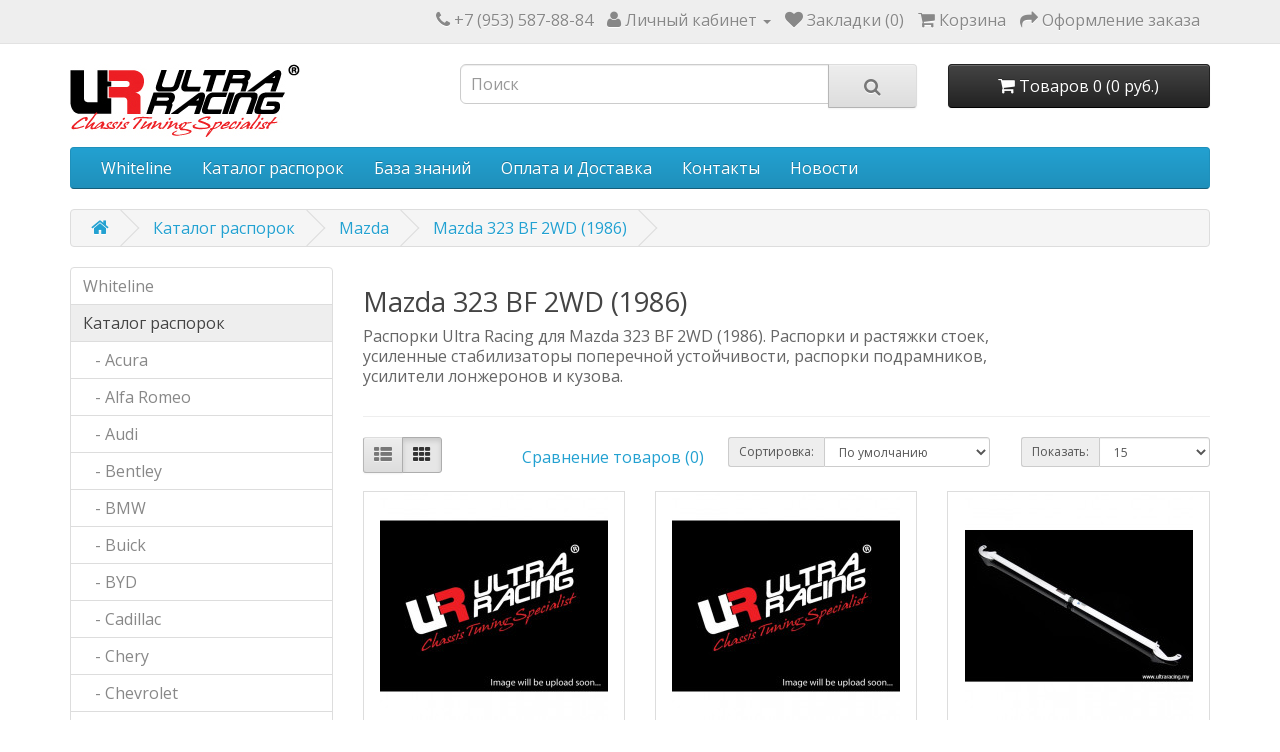

--- FILE ---
content_type: text/html; charset=utf-8
request_url: https://www.ultraracing.me/Catalog/Mazda/Mazda-323-BF-2WD-1986
body_size: 6462
content:
<!DOCTYPE html>
<!--[if IE]><![endif]-->
<!--[if IE 8 ]><html dir="ltr" lang="ru" class="ie8"><![endif]-->
<!--[if IE 9 ]><html dir="ltr" lang="ru" class="ie9"><![endif]-->
<!--[if (gt IE 9)|!(IE)]><!-->
<html dir="ltr" lang="ru">
<!--<![endif]-->
<head>
<meta charset="UTF-8" />
<meta name="viewport" content="width=device-width, initial-scale=1">
<meta http-equiv="X-UA-Compatible" content="IE=edge">
<title>Тюнинг Mazda 323 BF 2WD (1986) распорки стоек, стабилизаторы, усилители кузова Ultra Racing, фото, описание, отзывы, видео, тесты, доставка.</title>
<base href="https://www.ultraracing.me/" />

	<meta name="description" content="Полный каталог продукции Ultra Racing для автомобиля Mazda 323 BF 2WD (1986) от официального дилера в России. Распорки стоек, стабилизаторы поперечной устойчивости, передние, средние, и задние нижние подрамники, усилители лонжеронов, усилители жесткости кузова. Большой выбор, доступные цены, доставка по России. Фото, описание, отзывы, видео, тесты." />
<meta name="keywords" content= "Полный каталог продукции Ultra Racing для автомобиля Mazda 323 BF 2WD (1986) от официального дилера в России. Распорки стоек, стабилизаторы поперечной устойчивости, передние, средние, и задние нижние подрамники, усилители лонжеронов, усилители жесткости кузова. Большой выбор, доступные цены, доставка по России. Фото, описание, отзывы, видео, тесты. Фото, описание, отзывы, видео, тесты." />
<script src="catalog/view/javascript/jquery/jquery-2.1.1.min.js" type="text/javascript"></script>
<link href="catalog/view/javascript/bootstrap/css/bootstrap.min.css" rel="stylesheet" media="screen" />
<script src="catalog/view/javascript/bootstrap/js/bootstrap.min.js" type="text/javascript"></script>
<link href="catalog/view/javascript/font-awesome/css/font-awesome.min.css" rel="stylesheet" type="text/css" />
<link href="//fonts.googleapis.com/css?family=Open+Sans:400,400i,300,700" rel="stylesheet" type="text/css" />
<link href="catalog/view/theme/default/stylesheet/stylesheet.css" rel="stylesheet">
<link href="catalog/view/theme/default/stylesheet/lite-yt-embed.css" rel="stylesheet">
<script src="catalog/view/javascript/lite-yt-embed.js" type="text/javascript"></script>
<link href="catalog/view/javascript/jquery/owl-carousel/owl.carousel.css" type="text/css" rel="stylesheet" media="screen" />
<link href="catalog/view/javascript/jquery/owl-carousel/owl.transitions.css" type="text/css" rel="stylesheet" media="screen" />
<link href="catalog/view/javascript/blog/colorbox/css/0/colorbox.css" type="text/css" rel="stylesheet" media="screen" />
<link href="image/seocms.css" type="text/css" rel="stylesheet" media="screen" />
<script src="catalog/view/javascript/common.js" type="text/javascript"></script>
<link href="https://www.ultraracing.me/Mazda-323-BF-2WD-1986" rel="canonical" />
<link href="https://www.ultraracing.me/image/catalog/favicon_.png" rel="icon" />
<script src="catalog/view/javascript/jquery/owl-carousel/owl.carousel.min.js" type="text/javascript"></script>
<script src="catalog/view/javascript/blog/colorbox/jquery.colorbox.js" type="text/javascript"></script>
<script src="catalog/view/javascript/blog/blog.color.js" type="text/javascript"></script>
<script>
  (function(i,s,o,g,r,a,m){i['GoogleAnalyticsObject']=r;i[r]=i[r]||function(){
  (i[r].q=i[r].q||[]).push(arguments)},i[r].l=1*new Date();a=s.createElement(o),
  m=s.getElementsByTagName(o)[0];a.async=1;a.src=g;m.parentNode.insertBefore(a,m)
  })(window,document,'script','https://www.google-analytics.com/analytics.js','ga');
  ga('create', 'UA-52965613-1', 'auto');
  ga('send', 'pageview');
</script>
<script type="text/javascript" >
   (function(m,e,t,r,i,k,a){m[i]=m[i]||function(){(m[i].a=m[i].a||[]).push(arguments)};
   m[i].l=1*new Date();
   for (var j = 0; j < document.scripts.length; j++) {if (document.scripts[j].src === r) { return; }}
   k=e.createElement(t),a=e.getElementsByTagName(t)[0],k.async=1,k.src=r,a.parentNode.insertBefore(k,a)})
   (window, document, "script", "https://mc.yandex.ru/metrika/tag.js", "ym");

   ym(40230979, "init", {
        clickmap:true,
        trackLinks:true,
        accurateTrackBounce:true
   });
</script>
<noscript><div><img src="https://mc.yandex.ru/watch/40230979" style="position:absolute; left:-9999px;" alt="" /></div></noscript></head>
<body class="product-category-1_31_645">
<nav id="top">
  <div class="container">
            <div id="top-links" class="nav pull-right">
      <ul class="list-inline">
        <li><a href="https://www.ultraracing.me/index.php?route=information/contact"><i class="fa fa-phone"></i></a> <span class="hidden-xs hidden-sm hidden-md">+7 (953) 587-88-84</span></li>
        <li class="dropdown"><a href="https://www.ultraracing.me/index.php?route=account/account" title="Личный кабинет" class="dropdown-toggle" data-toggle="dropdown"><i class="fa fa-user"></i> <span class="hidden-xs hidden-sm hidden-md">Личный кабинет</span> <span class="caret"></span></a>
          <ul class="dropdown-menu dropdown-menu-right">
                        <li><a href="https://www.ultraracing.me/index.php?route=account/register">Регистрация</a></li>
            <li><a href="https://www.ultraracing.me/index.php?route=account/login">Авторизация</a></li>
                      </ul>
        </li>
        <li><a href="https://www.ultraracing.me/index.php?route=account/wishlist" id="wishlist-total" title="Закладки (0)"><i class="fa fa-heart"></i> <span class="hidden-xs hidden-sm hidden-md">Закладки (0)</span></a></li>
        <li><a href="https://www.ultraracing.me/index.php?route=checkout/cart" title="Корзина"><i class="fa fa-shopping-cart"></i> <span class="hidden-xs hidden-sm hidden-md">Корзина</span></a></li>
        <li><a href="https://www.ultraracing.me/index.php?route=checkout/checkout" title="Оформление заказа"><i class="fa fa-share"></i> <span class="hidden-xs hidden-sm hidden-md">Оформление заказа</span></a></li>
      </ul>
    </div>
  </div>
</nav>
<header>
  <div class="container">
    <div class="row">
      <div class="col-sm-4">
        <div id="logo">
                    <a href="https://www.ultraracing.me/index.php?route=common/home"><img src="https://www.ultraracing.me/image/catalog/ur.jpg" title="Ultra Racing Russia" alt="Ultra Racing Russia" class="img-responsive" /></a>
                  </div>
      </div>
      <div class="col-sm-5"><div id="search" class="input-group">
  <input type="text" name="search" value="" placeholder="Поиск" class="form-control input-lg" />
  <span class="input-group-btn">
    <button type="button" class="btn btn-default btn-lg"><i class="fa fa-search"></i></button>
  </span>
</div>      </div>
      <div class="col-sm-3"><div id="cart" class="btn-group btn-block">
  <button type="button" data-toggle="dropdown" data-loading-text="Загрузка..." class="btn btn-inverse btn-block btn-lg dropdown-toggle"><i class="fa fa-shopping-cart"></i> <span id="cart-total">Товаров 0 (0 руб.)</span></button>
  <ul class="dropdown-menu pull-right">
        <li>
      <p class="text-center">Ваша корзина пуста!</p>
    </li>
      </ul>
</div>
</div>
    </div>
  </div>
</header>
<div class="container">
  <nav id="menu" class="navbar">
    <div class="navbar-header"><span id="category" class="visible-xs">Категории</span>
      <button type="button" class="btn btn-navbar navbar-toggle" data-toggle="collapse" data-target=".navbar-ex1-collapse"><i class="fa fa-bars"></i></button>
    </div>
    <div class="collapse navbar-collapse navbar-ex1-collapse">
      <ul class="nav navbar-nav">
                        <li><a href="https://www.ultraracing.me/whiteline">Whiteline</a></li>
                                <li><a href="https://www.ultraracing.me/Catalog">Каталог распорок</a></li>
                		
		<li class="dropdown"><a href="" class="dropdown-toggle" data-toggle="dropdown">База знаний</a>
          <div class="dropdown-menu">
            <div class="dropdown-inner">
              <ul class="list-unstyled">
                <li><a href="https://www.ultraracing.me/chto-ehto-rasporki-i-usiliteli-zhestkosti-kuzova">Что это?</a></li>
                <li><a href="https://www.ultraracing.me/kak-ehto-rabotaet-rasporki-i-usiliteli-zhestkosti-kuzova">Как это работает?</a></li>
                <li><a href="https://www.ultraracing.me/rekomendacii-proizvoditelya-rasporki-i-usiliteli-zhestkosti">Рекомендации</a></li>
                <li><a href="https://www.ultraracing.me/materialy-i-dizajn-rasporki-i-usiliteli-zhestkosti-kuzova">Материалы и дизайн</a></li>
                <li><a href="https://www.ultraracing.me/preimushchestva-rasporok-ultra-racing">Преимущества</a></li>
                <li><a href="https://www.ultraracing.me/testirovanie-produkcii-ultra-racing">Тесты</a></li>
                <li><a href="https://www.ultraracing.me/video-rasporki-i-usiliteli-zhestkosti-kuzova">Видео</a></li>
                <li><a href="https://www.ultraracing.me/polezno-dlya-podveski-rasporki-i-usiliteli-zhestkosti-kuzova">Полезно для подвески</a></li>
                <li><a href="https://www.ultraracing.me/osteregajtes-poddelok-rasporki-i-usiliteli-zhestkosti-kuzova">Подделки</a></li>              
			  </ul>
            </div>
            </div>
        </li>
		
		<li><a href="https://www.ultraracing.me/delivery">Оплата и Доставка</a></li>
        
        <li><a href="https://www.ultraracing.me/about_us">Контакты</a></li>
                	
      </ul>
    </div>
  </nav>
</div>
<div class="category-class container" itemscope itemtype="https://schema.org/ItemList">
  <ul class="breadcrumb">
        <li><a href="https://www.ultraracing.me/index.php?route=common/home"><i class="fa fa-home"></i></a></li>
        <li><a href="https://www.ultraracing.me/Catalog">Каталог распорок</a></li>
        <li><a href="https://www.ultraracing.me/Catalog/Mazda">Mazda</a></li>
        <li><a href="https://www.ultraracing.me/Catalog/Mazda/Mazda-323-BF-2WD-1986">Mazda 323 BF 2WD (1986)</a></li>
      </ul>
  <div class="row"><aside id="column-left" class="col-sm-3 hidden-xs">
    <div class="list-group">
      <a href="https://www.ultraracing.me/whiteline" class="list-group-item">Whiteline</a>
        <a href="https://www.ultraracing.me/Catalog" class="list-group-item active">Каталог распорок</a>
        <a href="https://www.ultraracing.me/Catalog/Acura" class="list-group-item">&nbsp;&nbsp;&nbsp;- Acura</a>
        <a href="https://www.ultraracing.me/Catalog/Alfa-Romeo" class="list-group-item">&nbsp;&nbsp;&nbsp;- Alfa Romeo</a>
        <a href="https://www.ultraracing.me/Catalog/Audi" class="list-group-item">&nbsp;&nbsp;&nbsp;- Audi</a>
        <a href="https://www.ultraracing.me/Catalog/Bentley" class="list-group-item">&nbsp;&nbsp;&nbsp;- Bentley</a>
        <a href="https://www.ultraracing.me/Catalog/BMW" class="list-group-item">&nbsp;&nbsp;&nbsp;- BMW</a>
        <a href="https://www.ultraracing.me/Catalog/Buick" class="list-group-item">&nbsp;&nbsp;&nbsp;- Buick</a>
        <a href="https://www.ultraracing.me/Catalog/byd" class="list-group-item">&nbsp;&nbsp;&nbsp;- BYD</a>
        <a href="https://www.ultraracing.me/Catalog/Cadillac" class="list-group-item">&nbsp;&nbsp;&nbsp;- Cadillac</a>
        <a href="https://www.ultraracing.me/Catalog/Chery" class="list-group-item">&nbsp;&nbsp;&nbsp;- Chery</a>
        <a href="https://www.ultraracing.me/Catalog/Chevrolet" class="list-group-item">&nbsp;&nbsp;&nbsp;- Chevrolet</a>
        <a href="https://www.ultraracing.me/Catalog/Chrysler" class="list-group-item">&nbsp;&nbsp;&nbsp;- Chrysler</a>
        <a href="https://www.ultraracing.me/Catalog/Citroen" class="list-group-item">&nbsp;&nbsp;&nbsp;- Citroen</a>
        <a href="https://www.ultraracing.me/Catalog/Daewoo" class="list-group-item">&nbsp;&nbsp;&nbsp;- Daewoo</a>
        <a href="https://www.ultraracing.me/Catalog/Daihatsu" class="list-group-item">&nbsp;&nbsp;&nbsp;- Daihatsu</a>
        <a href="https://www.ultraracing.me/Catalog/Dodge" class="list-group-item">&nbsp;&nbsp;&nbsp;- Dodge</a>
        <a href="https://www.ultraracing.me/Catalog/Fiat" class="list-group-item">&nbsp;&nbsp;&nbsp;- Fiat</a>
        <a href="https://www.ultraracing.me/Catalog/Ford" class="list-group-item">&nbsp;&nbsp;&nbsp;- Ford</a>
        <a href="https://www.ultraracing.me/Catalog/genesis" class="list-group-item">&nbsp;&nbsp;&nbsp;- Genesis</a>
        <a href="https://www.ultraracing.me/Catalog/Honda" class="list-group-item">&nbsp;&nbsp;&nbsp;- Honda</a>
        <a href="https://www.ultraracing.me/Catalog/Hummer" class="list-group-item">&nbsp;&nbsp;&nbsp;- Hummer</a>
        <a href="https://www.ultraracing.me/Catalog/Hyundai" class="list-group-item">&nbsp;&nbsp;&nbsp;- Hyundai</a>
        <a href="https://www.ultraracing.me/Catalog/Inifiniti" class="list-group-item">&nbsp;&nbsp;&nbsp;- Inifiniti</a>
        <a href="https://www.ultraracing.me/Catalog/Isuzu" class="list-group-item">&nbsp;&nbsp;&nbsp;- Isuzu</a>
        <a href="https://www.ultraracing.me/Catalog/Jaguar" class="list-group-item">&nbsp;&nbsp;&nbsp;- Jaguar</a>
        <a href="https://www.ultraracing.me/Catalog/Jin-Bei" class="list-group-item">&nbsp;&nbsp;&nbsp;- Jin Bei</a>
        <a href="https://www.ultraracing.me/Catalog/Kia" class="list-group-item">&nbsp;&nbsp;&nbsp;- Kia</a>
        <a href="https://www.ultraracing.me/Catalog/Land-Rover" class="list-group-item">&nbsp;&nbsp;&nbsp;- Land Rover</a>
        <a href="https://www.ultraracing.me/Catalog/Lexus" class="list-group-item">&nbsp;&nbsp;&nbsp;- Lexus</a>
        <a href="https://www.ultraracing.me/Catalog/Lotus" class="list-group-item">&nbsp;&nbsp;&nbsp;- Lotus</a>
        <a href="https://www.ultraracing.me/Catalog/Luxgen" class="list-group-item">&nbsp;&nbsp;&nbsp;- Luxgen</a>
        <a href="https://www.ultraracing.me/Catalog/Maserati" class="list-group-item">&nbsp;&nbsp;&nbsp;- Maserati</a>
        <a href="https://www.ultraracing.me/Catalog/Mazda" class="list-group-item active">&nbsp;&nbsp;&nbsp;- Mazda</a>
        <a href="https://www.ultraracing.me/Catalog/Mercedes-Benz" class="list-group-item">&nbsp;&nbsp;&nbsp;- Mercedes - Benz</a>
        <a href="https://www.ultraracing.me/Catalog/Mini" class="list-group-item">&nbsp;&nbsp;&nbsp;- Mini</a>
        <a href="https://www.ultraracing.me/Catalog/Mitsubishi" class="list-group-item">&nbsp;&nbsp;&nbsp;- Mitsubishi</a>
        <a href="https://www.ultraracing.me/Catalog/Naza" class="list-group-item">&nbsp;&nbsp;&nbsp;- Naza</a>
        <a href="https://www.ultraracing.me/Catalog/Nissan" class="list-group-item">&nbsp;&nbsp;&nbsp;- Nissan</a>
        <a href="https://www.ultraracing.me/Catalog/Opel" class="list-group-item">&nbsp;&nbsp;&nbsp;- Opel</a>
        <a href="https://www.ultraracing.me/Catalog/Perodua" class="list-group-item">&nbsp;&nbsp;&nbsp;- Perodua</a>
        <a href="https://www.ultraracing.me/Catalog/Peugeot" class="list-group-item">&nbsp;&nbsp;&nbsp;- Peugeot</a>
        <a href="https://www.ultraracing.me/Catalog/Pontiac" class="list-group-item">&nbsp;&nbsp;&nbsp;- Pontiac</a>
        <a href="https://www.ultraracing.me/Catalog/Porsche" class="list-group-item">&nbsp;&nbsp;&nbsp;- Porsche</a>
        <a href="https://www.ultraracing.me/Catalog/Proton" class="list-group-item">&nbsp;&nbsp;&nbsp;- Proton</a>
        <a href="https://www.ultraracing.me/Catalog/Renault" class="list-group-item">&nbsp;&nbsp;&nbsp;- Renault</a>
        <a href="https://www.ultraracing.me/Catalog/Roewe" class="list-group-item">&nbsp;&nbsp;&nbsp;- Roewe</a>
        <a href="https://www.ultraracing.me/Catalog/Rover" class="list-group-item">&nbsp;&nbsp;&nbsp;- Rover</a>
        <a href="https://www.ultraracing.me/Catalog/Saab" class="list-group-item">&nbsp;&nbsp;&nbsp;- Saab</a>
        <a href="https://www.ultraracing.me/Catalog/Scion" class="list-group-item">&nbsp;&nbsp;&nbsp;- Scion</a>
        <a href="https://www.ultraracing.me/Catalog/Skoda" class="list-group-item">&nbsp;&nbsp;&nbsp;- Skoda</a>
        <a href="https://www.ultraracing.me/Catalog/Smart" class="list-group-item">&nbsp;&nbsp;&nbsp;- Smart</a>
        <a href="https://www.ultraracing.me/Catalog/Ssangyong" class="list-group-item">&nbsp;&nbsp;&nbsp;- Ssangyong</a>
        <a href="https://www.ultraracing.me/Catalog/Subaru" class="list-group-item">&nbsp;&nbsp;&nbsp;- Subaru</a>
        <a href="https://www.ultraracing.me/Catalog/Suzuki" class="list-group-item">&nbsp;&nbsp;&nbsp;- Suzuki</a>
        <a href="https://www.ultraracing.me/Catalog/Tata" class="list-group-item">&nbsp;&nbsp;&nbsp;- Tata</a>
        <a href="https://www.ultraracing.me/Catalog/tesla" class="list-group-item">&nbsp;&nbsp;&nbsp;- Tesla</a>
        <a href="https://www.ultraracing.me/Catalog/Toyota" class="list-group-item">&nbsp;&nbsp;&nbsp;- Toyota</a>
        <a href="https://www.ultraracing.me/Catalog/Volkswagen" class="list-group-item">&nbsp;&nbsp;&nbsp;- Volkswagen</a>
        <a href="https://www.ultraracing.me/Catalog/Volvo" class="list-group-item">&nbsp;&nbsp;&nbsp;- Volvo</a>
          </div>
    <div id="banner0" class="owl-carousel">
  </div>
<script type="text/javascript"><!--
$('#banner0').owlCarousel({
	items: 6,
	autoPlay: 3000,
	singleItem: true,
	navigation: false,
	pagination: false,
	transitionStyle: 'fade'
});
--></script>
  </aside>
                <div id="content" class="col-sm-9"><ul id="cmswidget-1" style="display: none;" class="cmswidget">
<li ><a href="https://www.ultraracing.me/novosti/"    class=" ">
Новости</a>

</li>
</ul>
<script>
	$('#cmswidget-1').hide();
		$(document).ready(function(){
		var prefix = 'ascpw1';
	var cmswidget = '1';
	var data = $('#cmswidget-1').html();
	$('#cmswidget-'+cmswidget).remove();
$('#menu ul:first').append(data);;
	$('#cmswidget-1').show();
 	delete data;
	delete prefix;
	delete cmswidget;
		});
	</script>
      <h2>Mazda 323 BF 2WD (1986)</h2>
            <div class="row">
                        <div class="col-sm-10"><p>Распорки Ultra Racing для Mazda 323 BF 2WD (1986). Распорки и растяжки стоек, усиленные стабилизаторы поперечной устойчивости, распорки подрамников, усилители лонжеронов и кузова.</p></div>
              </div>
      <hr>
                        <div class="row">
        <div class="col-md-2 col-sm-6 hidden-xs">
          <div class="btn-group btn-group-sm">
            <button type="button" id="list-view" class="btn btn-default" data-toggle="tooltip" title="Список"><i class="fa fa-th-list"></i></button>
            <button type="button" id="grid-view" class="btn btn-default" data-toggle="tooltip" title="Сетка"><i class="fa fa-th"></i></button>
          </div>
        </div>
        <div class="col-md-3 col-sm-6">
          <div class="form-group">
            <a href="https://www.ultraracing.me/index.php?route=product/compare" id="compare-total" class="btn btn-link">Сравнение товаров (0)</a>
          </div>
        </div>
        <div class="col-md-4 col-xs-6">
          <div class="form-group input-group input-group-sm">
            <label class="input-group-addon" for="input-sort">Сортировка:</label>
            <select id="input-sort" class="form-control" onchange="location = this.value;">
                                          <option value="https://www.ultraracing.me/Catalog/Mazda/Mazda-323-BF-2WD-1986?sort=p.sort_order&amp;order=ASC" selected="selected">По умолчанию</option>
                                                        <option value="https://www.ultraracing.me/Catalog/Mazda/Mazda-323-BF-2WD-1986?sort=pd.name&amp;order=ASC">Название (А - Я)</option>
                                                        <option value="https://www.ultraracing.me/Catalog/Mazda/Mazda-323-BF-2WD-1986?sort=pd.name&amp;order=DESC">Название (Я - А)</option>
                                                        <option value="https://www.ultraracing.me/Catalog/Mazda/Mazda-323-BF-2WD-1986?sort=p.price&amp;order=ASC">Цена (низкая &gt; высокая)</option>
                                                        <option value="https://www.ultraracing.me/Catalog/Mazda/Mazda-323-BF-2WD-1986?sort=p.price&amp;order=DESC">Цена (высокая &gt; низкая)</option>
                                                        <option value="https://www.ultraracing.me/Catalog/Mazda/Mazda-323-BF-2WD-1986?sort=rating&amp;order=DESC">Рейтинг (начиная с высокого)</option>
                                                        <option value="https://www.ultraracing.me/Catalog/Mazda/Mazda-323-BF-2WD-1986?sort=rating&amp;order=ASC">Рейтинг (начиная с низкого)</option>
                                                        <option value="https://www.ultraracing.me/Catalog/Mazda/Mazda-323-BF-2WD-1986?sort=p.model&amp;order=ASC">Модель (А - Я)</option>
                                                        <option value="https://www.ultraracing.me/Catalog/Mazda/Mazda-323-BF-2WD-1986?sort=p.model&amp;order=DESC">Модель (Я - А)</option>
                                        </select>
          </div>
        </div>
        <div class="col-md-3 col-xs-6">
          <div class="form-group input-group input-group-sm">
            <label class="input-group-addon" for="input-limit">Показать:</label>
            <select id="input-limit" class="form-control" onchange="location = this.value;">
                                          <option value="https://www.ultraracing.me/Catalog/Mazda/Mazda-323-BF-2WD-1986?limit=15" selected="selected">15</option>
                                                        <option value="https://www.ultraracing.me/Catalog/Mazda/Mazda-323-BF-2WD-1986?limit=25">25</option>
                                                        <option value="https://www.ultraracing.me/Catalog/Mazda/Mazda-323-BF-2WD-1986?limit=50">50</option>
                                                        <option value="https://www.ultraracing.me/Catalog/Mazda/Mazda-323-BF-2WD-1986?limit=75">75</option>
                                                        <option value="https://www.ultraracing.me/Catalog/Mazda/Mazda-323-BF-2WD-1986?limit=100">100</option>
                                        </select>
          </div>
        </div>
      </div>
      <div class="row">
                <div class="product-layout product-list col-xs-12">
          <div class="product-thumb" itemscope itemtype="https://schema.org/Product" itemprop="itemListElement">

          <meta itemprop='category' content='Mazda 323 BF 2WD (1986)' />
            <div class="image"><a href="https://www.ultraracing.me/Catalog/Mazda/Mazda-323-BF-2WD-1986/kupit-perednyaya-rasporka-stoek-Mazda-323-BF-2WD-1986-Code-TW2-458"><img itemprop="image" src="https://www.ultraracing.me/image/cache/catalog/cars/Mazda-323-BF-2WD-1986-Front-Strut-Bar-228x228.jpg" alt="Передняя распорка стоек Mazda 323 BF 2WD (1986)" title="Передняя распорка стоек Mazda 323 BF 2WD (1986)" class="img-responsive" /></a></div>
            <div>
              <div class="caption">
                <h4 itemprop="name" ><a href="https://www.ultraracing.me/Catalog/Mazda/Mazda-323-BF-2WD-1986/kupit-perednyaya-rasporka-stoek-Mazda-323-BF-2WD-1986-Code-TW2-458 " itemprop="url">Передняя распорка стоек Mazda 323 BF 2WD (1986)</a></h4>
                <p itemprop="description">Передняя распорка стоек Mazda 323 BF 2WD (1986) усиливает жесткость шасси автомобиля, уменьшает крен..</p>

				<div itemprop = "offers" itemscope itemtype = "https://schema.org/Offer">
		  <p class="price">
		  <meta itemprop="price" content="28000" />
		  <meta itemprop="priceCurrency" content="RUB" />
		  <link itemprop ="availability" href = "https://schema.org/InStock" />
                  <meta itemprop="priceValidUntil" content="2026-09-25" />
		  <meta itemprop="itemCondition" content="https://schema.org/NewCondition"/>
		  <meta itemprop="seller" content="www.ultraracing.me" />
		  		  28000		  		   руб.
		  </p>
		</div>
		
		
                              </div>
              <div class="button-group">
                <button type="button" onclick="cart.add('2534', '1');"><i class="fa fa-shopping-cart"></i> <span class="hidden-xs hidden-sm hidden-md">Купить</span></button>
                <button type="button" data-toggle="tooltip" title="В закладки" onclick="wishlist.add('2534');"><i class="fa fa-heart"></i></button>
                <button type="button" data-toggle="tooltip" title="В сравнение" onclick="compare.add('2534');"><i class="fa fa-exchange"></i></button>
              </div>
            </div>
          </div>
        </div>
                <div class="product-layout product-list col-xs-12">
          <div class="product-thumb" itemscope itemtype="https://schema.org/Product" itemprop="itemListElement">

          <meta itemprop='category' content='Mazda 323 BF 2WD (1986)' />
            <div class="image"><a href="https://www.ultraracing.me/Catalog/Mazda/Mazda-323-BF-2WD-1986/kupit-zadnyaya-rasporka-stoek-Mazda-323-BF-2WD-1986-Code-RE2-460"><img itemprop="image" src="https://www.ultraracing.me/image/cache/catalog/cars/Mazda-323-BF-2WD-1986-Front-Strut-Bar-228x228.jpg" alt="Задняя распорка стоек Mazda 323 BF 2WD (1986)" title="Задняя распорка стоек Mazda 323 BF 2WD (1986)" class="img-responsive" /></a></div>
            <div>
              <div class="caption">
                <h4 itemprop="name" ><a href="https://www.ultraracing.me/Catalog/Mazda/Mazda-323-BF-2WD-1986/kupit-zadnyaya-rasporka-stoek-Mazda-323-BF-2WD-1986-Code-RE2-460 " itemprop="url">Задняя распорка стоек Mazda 323 BF 2WD (1986)</a></h4>
                <p itemprop="description">Задняя распорка стоек Mazda 323 BF 2WD (1986) усиливает жесткость шасси автомобиля, уменьшает крен в..</p>

				<div itemprop = "offers" itemscope itemtype = "https://schema.org/Offer">
		  <p class="price">
		  <meta itemprop="price" content="23620" />
		  <meta itemprop="priceCurrency" content="RUB" />
		  <link itemprop ="availability" href = "https://schema.org/InStock" />
                  <meta itemprop="priceValidUntil" content="2026-09-25" />
		  <meta itemprop="itemCondition" content="https://schema.org/NewCondition"/>
		  <meta itemprop="seller" content="www.ultraracing.me" />
		  		  23620		  		   руб.
		  </p>
		</div>
		
		
                              </div>
              <div class="button-group">
                <button type="button" onclick="cart.add('2538', '1');"><i class="fa fa-shopping-cart"></i> <span class="hidden-xs hidden-sm hidden-md">Купить</span></button>
                <button type="button" data-toggle="tooltip" title="В закладки" onclick="wishlist.add('2538');"><i class="fa fa-heart"></i></button>
                <button type="button" data-toggle="tooltip" title="В сравнение" onclick="compare.add('2538');"><i class="fa fa-exchange"></i></button>
              </div>
            </div>
          </div>
        </div>
                <div class="product-layout product-list col-xs-12">
          <div class="product-thumb" itemscope itemtype="https://schema.org/Product" itemprop="itemListElement">

          <meta itemprop='category' content='Mazda 323 BF 2WD (1986)' />
            <div class="image"><a href="https://www.ultraracing.me/Catalog/Mazda/Mazda-323-BF-2WD-1986/kupit-zadnyaya-rasporka-stoek-Mazda-323-BF-2WD-1986-Code-RE2-460A"><img itemprop="image" src="https://www.ultraracing.me/image/cache/catalog/cars/Mazda-323-BF-2WD-1986-Rear-Strut-Bar-228x228.jpg" alt="Задняя распорка стоек Mazda 323 BF 2WD (1986)" title="Задняя распорка стоек Mazda 323 BF 2WD (1986)" class="img-responsive" /></a></div>
            <div>
              <div class="caption">
                <h4 itemprop="name" ><a href="https://www.ultraracing.me/Catalog/Mazda/Mazda-323-BF-2WD-1986/kupit-zadnyaya-rasporka-stoek-Mazda-323-BF-2WD-1986-Code-RE2-460A " itemprop="url">Задняя распорка стоек Mazda 323 BF 2WD (1986)</a></h4>
                <p itemprop="description">Задняя распорка стоек Mazda 323 BF 2WD (1986) усиливает жесткость шасси автомобиля, уменьшает крен в..</p>

				<div itemprop = "offers" itemscope itemtype = "https://schema.org/Offer">
		  <p class="price">
		  <meta itemprop="price" content="24550" />
		  <meta itemprop="priceCurrency" content="RUB" />
		  <link itemprop ="availability" href = "https://schema.org/InStock" />
                  <meta itemprop="priceValidUntil" content="2026-09-25" />
		  <meta itemprop="itemCondition" content="https://schema.org/NewCondition"/>
		  <meta itemprop="seller" content="www.ultraracing.me" />
		  		  24550		  		   руб.
		  </p>
		</div>
		
		
                              </div>
              <div class="button-group">
                <button type="button" onclick="cart.add('2539', '1');"><i class="fa fa-shopping-cart"></i> <span class="hidden-xs hidden-sm hidden-md">Купить</span></button>
                <button type="button" data-toggle="tooltip" title="В закладки" onclick="wishlist.add('2539');"><i class="fa fa-heart"></i></button>
                <button type="button" data-toggle="tooltip" title="В сравнение" onclick="compare.add('2539');"><i class="fa fa-exchange"></i></button>
              </div>
            </div>
          </div>
        </div>
                <div class="product-layout product-list col-xs-12">
          <div class="product-thumb" itemscope itemtype="https://schema.org/Product" itemprop="itemListElement">

          <meta itemprop='category' content='Mazda 323 BF 2WD (1986)' />
            <div class="image"><a href="https://www.ultraracing.me/Catalog/Mazda/Mazda-323-BF-2WD-1986/kupit-perednij-nizhnij-podramnik-Mazda-323-BF-2WD-1986-Code-LA2-459"><img itemprop="image" src="https://www.ultraracing.me/image/cache/catalog/cars/Mazda-3-MPS-MZR-2.3T-2010-Middle-Lower-Bar-228x228.jpg" alt="Передний нижний подрамник Mazda 323 BF 2WD (1986)" title="Передний нижний подрамник Mazda 323 BF 2WD (1986)" class="img-responsive" /></a></div>
            <div>
              <div class="caption">
                <h4 itemprop="name" ><a href="https://www.ultraracing.me/Catalog/Mazda/Mazda-323-BF-2WD-1986/kupit-perednij-nizhnij-podramnik-Mazda-323-BF-2WD-1986-Code-LA2-459 " itemprop="url">Передний нижний подрамник Mazda 323 BF 2WD (1986)</a></h4>
                <p itemprop="description">Передний нижний подрамник Mazda 323 BF 2WD (1986) увеличивает жесткость шасси автомобиля, уменьшает ..</p>

				<div itemprop = "offers" itemscope itemtype = "https://schema.org/Offer">
		  <p class="price">
		  <meta itemprop="price" content="21320" />
		  <meta itemprop="priceCurrency" content="RUB" />
		  <link itemprop ="availability" href = "https://schema.org/InStock" />
                  <meta itemprop="priceValidUntil" content="2026-09-25" />
		  <meta itemprop="itemCondition" content="https://schema.org/NewCondition"/>
		  <meta itemprop="seller" content="www.ultraracing.me" />
		  		  21320		  		   руб.
		  </p>
		</div>
		
		
                              </div>
              <div class="button-group">
                <button type="button" onclick="cart.add('2533', '1');"><i class="fa fa-shopping-cart"></i> <span class="hidden-xs hidden-sm hidden-md">Купить</span></button>
                <button type="button" data-toggle="tooltip" title="В закладки" onclick="wishlist.add('2533');"><i class="fa fa-heart"></i></button>
                <button type="button" data-toggle="tooltip" title="В сравнение" onclick="compare.add('2533');"><i class="fa fa-exchange"></i></button>
              </div>
            </div>
          </div>
        </div>
                <div class="product-layout product-list col-xs-12">
          <div class="product-thumb" itemscope itemtype="https://schema.org/Product" itemprop="itemListElement">

          <meta itemprop='category' content='Mazda 323 BF 2WD (1986)' />
            <div class="image"><a href="https://www.ultraracing.me/Catalog/Mazda/Mazda-323-BF-2WD-1986/kupit-zadnij-nizhnij-podramnik-Mazda-323-BF-2WD-1986-Code-RL2-808"><img itemprop="image" src="https://www.ultraracing.me/image/cache/catalog/cars/Mazda-323-BF-2WD-1986-Rear-Lower-Bar-228x228.jpg" alt="Задний нижний подрамник Mazda 323 BF 2WD (1986)" title="Задний нижний подрамник Mazda 323 BF 2WD (1986)" class="img-responsive" /></a></div>
            <div>
              <div class="caption">
                <h4 itemprop="name" ><a href="https://www.ultraracing.me/Catalog/Mazda/Mazda-323-BF-2WD-1986/kupit-zadnij-nizhnij-podramnik-Mazda-323-BF-2WD-1986-Code-RL2-808 " itemprop="url">Задний нижний подрамник Mazda 323 BF 2WD (1986)</a></h4>
                <p itemprop="description">Задний нижний подрамник Mazda 323 BF 2WD (1986) усиливает жесткость шасси автомобиля, уменьшает крен..</p>

				<div itemprop = "offers" itemscope itemtype = "https://schema.org/Offer">
		  <p class="price">
		  <meta itemprop="price" content="20400" />
		  <meta itemprop="priceCurrency" content="RUB" />
		  <link itemprop ="availability" href = "https://schema.org/InStock" />
                  <meta itemprop="priceValidUntil" content="2026-09-25" />
		  <meta itemprop="itemCondition" content="https://schema.org/NewCondition"/>
		  <meta itemprop="seller" content="www.ultraracing.me" />
		  		  20400		  		   руб.
		  </p>
		</div>
		
		
                              </div>
              <div class="button-group">
                <button type="button" onclick="cart.add('2537', '1');"><i class="fa fa-shopping-cart"></i> <span class="hidden-xs hidden-sm hidden-md">Купить</span></button>
                <button type="button" data-toggle="tooltip" title="В закладки" onclick="wishlist.add('2537');"><i class="fa fa-heart"></i></button>
                <button type="button" data-toggle="tooltip" title="В сравнение" onclick="compare.add('2537');"><i class="fa fa-exchange"></i></button>
              </div>
            </div>
          </div>
        </div>
                <div class="product-layout product-list col-xs-12">
          <div class="product-thumb" itemscope itemtype="https://schema.org/Product" itemprop="itemListElement">

          <meta itemprop='category' content='Mazda 323 BF 2WD (1986)' />
            <div class="image"><a href="https://www.ultraracing.me/Catalog/Mazda/Mazda-323-BF-2WD-1986/kupit-zadnij-stabilizator-poperechnoj-ustojchivosti-Mazda-323-BF-2WD-1986-Code-AR16-080"><img itemprop="image" src="https://www.ultraracing.me/image/cache/catalog/cars/Ford-Laser-1989-Rear-Anti-roll-Bar-228x228.jpg" alt="Задний стабилизатор поперечной устойчивости Mazda 323 BF 2WD (1986)" title="Задний стабилизатор поперечной устойчивости Mazda 323 BF 2WD (1986)" class="img-responsive" /></a></div>
            <div>
              <div class="caption">
                <h4 itemprop="name" ><a href="https://www.ultraracing.me/Catalog/Mazda/Mazda-323-BF-2WD-1986/kupit-zadnij-stabilizator-poperechnoj-ustojchivosti-Mazda-323-BF-2WD-1986-Code-AR16-080 " itemprop="url">Задний стабилизатор поперечной устойчивости Mazda 323 BF 2WD (1986)</a></h4>
                <p itemprop="description">Задний стабилизатор поперечной устойчивости Mazda 323 BF 2WD (1986) уменьшает раскачивание и крен ав..</p>

				<div itemprop = "offers" itemscope itemtype = "https://schema.org/Offer">
		  <p class="price">
		  <meta itemprop="price" content="44620" />
		  <meta itemprop="priceCurrency" content="RUB" />
		  <link itemprop ="availability" href = "https://schema.org/InStock" />
                  <meta itemprop="priceValidUntil" content="2026-09-25" />
		  <meta itemprop="itemCondition" content="https://schema.org/NewCondition"/>
		  <meta itemprop="seller" content="www.ultraracing.me" />
		  		  44620		  		   руб.
		  </p>
		</div>
		
		
                              </div>
              <div class="button-group">
                <button type="button" onclick="cart.add('2535', '1');"><i class="fa fa-shopping-cart"></i> <span class="hidden-xs hidden-sm hidden-md">Купить</span></button>
                <button type="button" data-toggle="tooltip" title="В закладки" onclick="wishlist.add('2535');"><i class="fa fa-heart"></i></button>
                <button type="button" data-toggle="tooltip" title="В сравнение" onclick="compare.add('2535');"><i class="fa fa-exchange"></i></button>
              </div>
            </div>
          </div>
        </div>
                <div class="product-layout product-list col-xs-12">
          <div class="product-thumb" itemscope itemtype="https://schema.org/Product" itemprop="itemListElement">

          <meta itemprop='category' content='Mazda 323 BF 2WD (1986)' />
            <div class="image"><a href="https://www.ultraracing.me/Catalog/Mazda/Mazda-323-BF-2WD-1986/kupit-zadnij-stabilizator-poperechnoj-ustojchivosti-Mazda-323-BF-2WD-1986-Code-AR19-169"><img itemprop="image" src="https://www.ultraracing.me/image/cache/catalog/cars/Ford-Laser-1989-Rear-Anti-roll-Bar-228x228.jpg" alt="Задний стабилизатор поперечной устойчивости Mazda 323 BF 2WD (1986)" title="Задний стабилизатор поперечной устойчивости Mazda 323 BF 2WD (1986)" class="img-responsive" /></a></div>
            <div>
              <div class="caption">
                <h4 itemprop="name" ><a href="https://www.ultraracing.me/Catalog/Mazda/Mazda-323-BF-2WD-1986/kupit-zadnij-stabilizator-poperechnoj-ustojchivosti-Mazda-323-BF-2WD-1986-Code-AR19-169 " itemprop="url">Задний стабилизатор поперечной устойчивости Mazda 323 BF 2WD (1986)</a></h4>
                <p itemprop="description">Задний стабилизатор поперечной устойчивости Mazda 323 BF 2WD (1986) уменьшает раскачивание и крен ав..</p>

				<div itemprop = "offers" itemscope itemtype = "https://schema.org/Offer">
		  <p class="price">
		  <meta itemprop="price" content="46470" />
		  <meta itemprop="priceCurrency" content="RUB" />
		  <link itemprop ="availability" href = "https://schema.org/InStock" />
                  <meta itemprop="priceValidUntil" content="2026-09-25" />
		  <meta itemprop="itemCondition" content="https://schema.org/NewCondition"/>
		  <meta itemprop="seller" content="www.ultraracing.me" />
		  		  46470		  		   руб.
		  </p>
		</div>
		
		
                              </div>
              <div class="button-group">
                <button type="button" onclick="cart.add('2536', '1');"><i class="fa fa-shopping-cart"></i> <span class="hidden-xs hidden-sm hidden-md">Купить</span></button>
                <button type="button" data-toggle="tooltip" title="В закладки" onclick="wishlist.add('2536');"><i class="fa fa-heart"></i></button>
                <button type="button" data-toggle="tooltip" title="В сравнение" onclick="compare.add('2536');"><i class="fa fa-exchange"></i></button>
              </div>
            </div>
          </div>
        </div>
              </div>
      <div class="row">
        <div class="col-sm-6 text-left"></div>
        <div class="col-sm-6 text-right">Показано с 1 по 7 из 7 (всего 1 страниц)</div>
      </div>
                  </div>
    </div>
</div>
<footer>
  <div class="container">
    <div class="row">
            <div class="col-sm-3">
        <h5>Информация</h5>
        <ul class="list-unstyled">
                    <li><a href="https://www.ultraracing.me/about_us">Контакты</a></li>
                    <li><a href="https://www.ultraracing.me/delivery">Оплата и Доставка</a></li>
                  </ul>
      </div>
            <div class="col-sm-3">
        <h5>Служба поддержки</h5>
        <ul class="list-unstyled">
          <li><a href="https://www.ultraracing.me/index.php?route=information/contact">Обратная связь</a></li>
          <li><a href="https://www.ultraracing.me/index.php?route=information/sitemap">Карта сайта</a></li>
        </ul>
      </div>
      <div class="col-sm-3">
        <h5>Дополнительно</h5>
        <ul class="list-unstyled">
          <li><a href="https://www.ultraracing.me/index.php?route=product/manufacturer">Производители</a></li>
          <li><a href="https://www.ultraracing.me/index.php?route=product/special">Акции</a></li>
        </ul>
      </div>
      <div class="col-sm-3">
        <h5>Личный Кабинет</h5>
        <ul class="list-unstyled">
          <li><a href="https://www.ultraracing.me/index.php?route=account/account">Личный Кабинет</a></li>
          <li><a href="https://www.ultraracing.me/index.php?route=account/order">История заказов</a></li>
          <li><a href="https://www.ultraracing.me/index.php?route=account/wishlist">Закладки</a></li>
          <li><a href="https://www.ultraracing.me/index.php?route=account/newsletter">Рассылка</a></li>
        </ul>
      </div>
    </div>
    <hr>
    <p>Design: www.24nets.ru<br /> Ultra Racing Russia &copy; 2026</p>
  </div>
</footer>
</body></html>